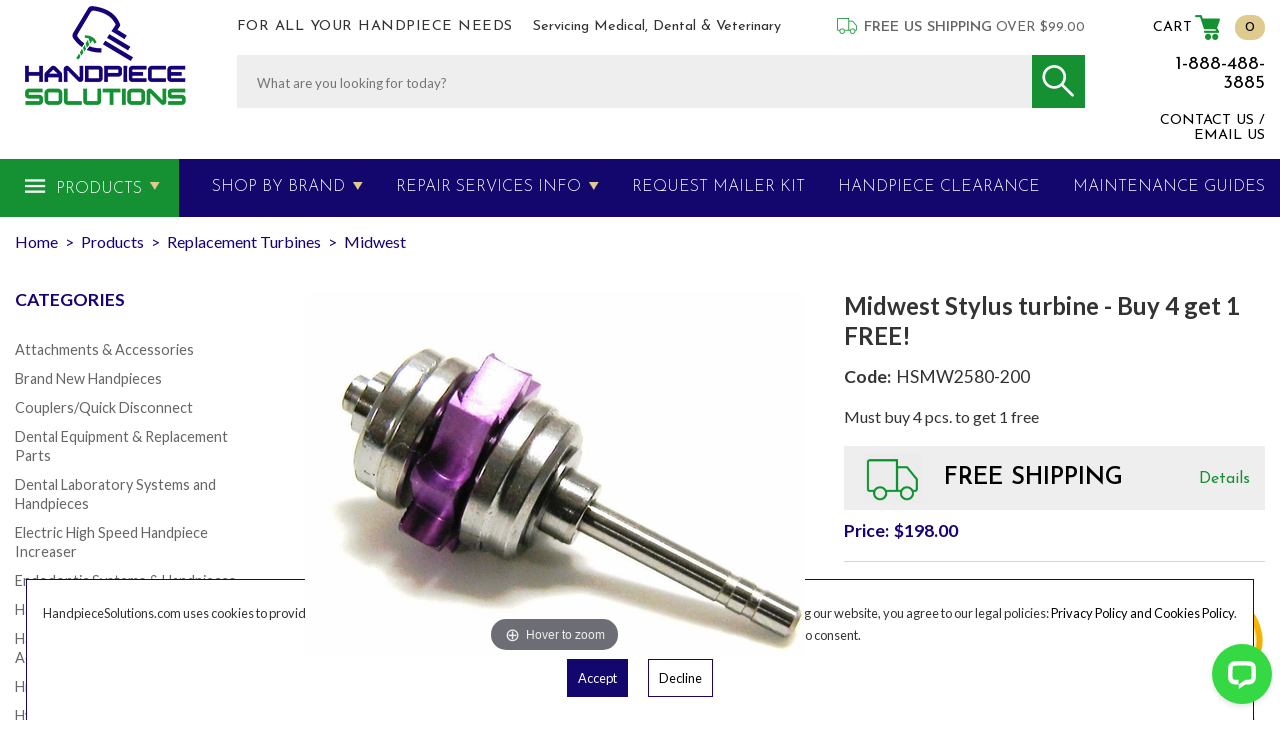

--- FILE ---
content_type: text/html
request_url: https://www.handpiecesolutions.com/mwstlus-200.html
body_size: 9833
content:
<!DOCTYPE html PUBLIC "-//W3C//DTD XHTML 1.0 Strict//EN" "http://www.w3.org/TR/xhtml1/DTD/xhtml1-strict.dtd"><html><head>
<link rel="image_src" href="https://s.turbifycdn.com/aah/yhst-55643570212846/midwest-stylus-turbine-39.jpg" />
<meta property="og:image" content="https://s.turbifycdn.com/aah/yhst-55643570212846/midwest-stylus-turbine-39.jpg" />
<title>Midwest Stylus turbine - Buy 4 get 1 FREE!</title><meta name="google-site-verification" content="lhf9MdUsTS7B3gOwsTQH8NLhJ95ubWTmo8CZMOjt6Lc" /><link type="text/css" rel="stylesheet" href="https://apps2.nakamoa.com/handpiecesolutions/responsive/inline.css" /><link rel="shortcut icon" type="image/png" href="https://lib.store.turbify.net/lib/yhst-55643570212846/favicon.png" />
<link rel="icon" href="https://lib.store.turbify.net/lib/yhst-55643570212846/favicon.png" sizes="107x107" />
<link rel="icon" href="https://lib.store.turbify.net/lib/yhst-55643570212846/favicon.ico" sizes="16x16" />
<meta name="viewport" content="width=device-width, initial-scale=1, minimum-scale=1.0, maximum-scale=1.0, user-scalable=no">
<link rel="preconnect" href="https://fonts.googleapis.com">
<link rel="preconnect" href="https://fonts.gstatic.com" crossorigin><script id="convertful-api" src="https://app.convertful.com/Convertful.js?owner=44867" async></script></head><body itemscope="" itemtype="http://schema.org/WebPage" pageid="mwstlus-200" class="internal"><section class="white flw"><section class="wrapper"><header class="flw center josefin"><a href="index.html" class="logo fl lazy nt" title="handpiecesolutions.com" data-src="logo.png"></a><section class="header-middle fl"><div class="slogan-shipping"><div class="slogan fl"><span>For all your Handpiece Needs</span> Servicing Medical, Dental & Veterinary</div><div class="shipping fr"><b>Free US Shipping</b> over $99.00</div></div><div class="search flw"><form action="nsearch.html" method="get">
<input type=hidden name=catalog value="yhst-55643570212846" />
                            <input type="text" placeholder="What are you looking for today?" id="query" class="fl lato" name="query" /><button type="submit" class="fr sprite">                              
                            </button>
                        </form></div></section><div class="infos fr"><a href="https://order.store.turbify.net/yhst-55643570212846/cgi-bin/wg-order?yhst-55643570212846" class="cart" data-number="0"><i class="icon-basket"></i></a><a href="tel:1-888-488-3885" class="phone"><span>1-888-488-3885</span><i class="icon-phone"></i></a><a href="contact-us.html" class="emailus-link"><span>Contact Us / Email Us</span><i class="icon-mail-alt"></i></a><a href="#" class="search-btn"><i class="icon-search"></i></a>
<a href="#" class="hamburger"><i class="icon-menu-2"></i></a></div></header></section></section><nav class="flw josefin"><section class="wrapper"><ul class="links flw"><li class="dropdown products "><a href="sample-products.html">Products</a><div class="dd long"><a href="air-compressors.html">Air Compressors</a><a href="attachments---accessories.html">Attachments & Accessories</a><a href="sample-products-couplers.html">Couplers/Quick Disconnect</a><a href="dental-equipment-replacement-parts.html">Dental Equipment & Replacement Parts</a><a href="15hispin.html">Electric High Speed Handpiece Increaser</a><a href="sample-products-endodontic-systems---handpieces.html">Endodontic Systems & Handpieces</a><a href="sample-products-high-speed.html">High Speed Handpieces</a><a href="sample-products-handpiece-led---halogen-bulbs.html">Handpiece LED & Halogen Bulbs</a><a href="purging-station.html">Handpiece Purging Stations and Accessories</a><a href="sample-products--hygiene-handpieces.html"> Hygiene Handpieces</a><a href="sample-products-implant---oral-surgical-systems.html">Implant & Oral Surgical Systems</a><a href="sample-products-implant-and-oral-surgical-handpieces.html">Implant and Oral Surgical Handpieces</a><a href="imdrexandad.html">Implant Drivers, Extensions, Expanders and  Adapters</a><a href="infection-control-and-surgical-equipment.html">Infection control and surgical equipment water delivery system</a><a href="irrigation-tubings.html">Irrigation Tubings</a><a href="sample-products-surgical-high-speed-handpieces.html">Surgical High Speed Handpieces</a><a href="laboratory-handpieces.html">Dental Laboratory Systems and Handpieces</a><a href="sample-products-low-speed.html">Low Speed Handpieces</a><a href="sample-products-lubricants.html">Lubricants and Nozzles</a><a href="orthodontic-instruments.html">Orthodontic Handpiece, Pliers and Accessories</a><a href="pre-owned-handpieces.html">Refurbished Dental Handpieces</a><a href="replacement-turbines.html">Replacement Turbines</a><a href="sample-products-scalers-and-inserts.html">Scalers and Inserts</a><a href="ultrasonic-piezo-bone-surgery.html">Ultrasonic Piezo Bone Surgery</a><a href="surgical-carbide-diamond-burs.html">Surgical Carbide & Diamond Burs</a></div></li><li class="dropdown  "><a href="brand-new-handpieces.html">Shop By Brand</a><div class="dd long"><a href="brand-new-handpieces-aseptico.html">Aseptico</a><a href="brand-new-handpieces-athena-champion.html">Athena Champion</a><a href="ultrasonic-scaler-insert-autoscaler.html">Autoscaler</a><a href="aquasept.html">Aquasept Infection Control and Surgical System</a><a href="brand-new-handpieces-brasseler-pneumicro-power-systems.html">Brasseler PneuMicro Power Systems (Pneumatic)</a><a href="brand-new-handpieces-beyes.html">Beyes Handpieces</a><a href="brand-new-handpieces-bien-air.html">Bien Air Dental Handpiece</a><a href="brand-new-handpieces-bonart.html">Bonart Scalers, Inserts, and Tips</a><a href="brand-new-handpieces-micromax.html">Dentamerica</a><a href="brand-new-handpieces-dentex.html">Dentex</a><a href="denticator.html">Denticator</a><a href="brand-new-handpieces-dynasurg-accessories.html">Dynatorq Implant Drivers, Extensions and Adaptors</a><a href="brand-new-handpieces-dynasurg.html">DynaSurg Surgical Handpiece</a><a href="purging-station-sable-easyoil.html">EasyOil - The Best Lubrication Adapter!</a><a href="attachments---accessories-hall.html">Hall Surgical</a><a href="brand-new-handpieces-impact-air-45.html">Impact Air 45 Surgical Handpiece</a><a href="attachments---accessories-kavo.html">KaVo*</a><a href="micromite-low-speed-dental-handpiece.html">Micromite Low Speed Dental Handpiece by ND</a><a href="brand-new-handpieces-micron.html">MICRON </a><a href="attachments---accessories-midwest.html">Midwest*</a><a href="brand-new-handpieces-mk-dent.html">MK-Dent Germany</a><a href="brand-new-handpieces-mti.html">MTI</a><a href="brand-new-handpieces-nd-handpiece-of-japan.html">Nakamura Dental Handpiece of Japan</a><a href="brand-new-handpieces-nouvag.html">Nouvag</a><a href="brand-new-handpieces-nsk.html">NSK</a><a href="brand-new-handpieces-micro-motors.html">Pro-dex Micro Motors</a><a href="br.html">Penguin RFA Implant Stability Monitor</a><a href="brand-new-handpieces-prophy.html">Osseo Scientific - Integrity Handpiece</a><a href="laboratory-handpieces-ram.html">Ram Products</a><a href="brand-new-handpieces-sabra.html">Sabra</a><a href="brand-new-handpieces-saeshin-x-cube-implant-surgical-and-endo-system-and-handpieces.html">Saeshin</a><a href="brand-new-handpieces-saeyang.html">Saeyang Dental Implant System</a><a href="brand-new-handpieces-sil-air-compressor.html">SIL-Air Silentaire / Val-Air Compressors</a><a href="brand-new-handpieces-star.html">Star*</a><a href="attachments---accessories-stryker.html">Stryker</a><a href="brand-new-handpieces-saeshin-x-cube-implant-surgical-and-e-cube-endo-system-and-handpieces-traus.html">Traus Surgical Implant System & High Speed Handpiece</a><a href="laboratory-handpieces-urawa.html">Urawa UPower Dental Laboratory Handpiece and Systems</a><a href="ultrasonic-piezo-bone-surgery.html">Ultrasonic Piezo Bone Surgery</a><a href="young.html">Young Low Speed Handpieces and Accessories</a></div></li><li class="dropdown  "><a href="repair-service.html">Repair Services Info</a><div class="dd"><a href="handpiece-repair-service.html">Handpiece Repair Service (All major brands and types)</a><a href="oral-surgical-repair-service.html">Oral Surgical Repair Service</a></div></li><li class="  lev2"><a href="request-repair-mailer-kit.html">Request Mailer Kit</a></li><li class="  "><a href="sale.html">Handpiece Clearance</a></li><li class="  "><a href="dental-high-speed-handpiece-maintenance-instructions.html">MAINTENANCE GUIDES</a></li></ul></section></nav><main class="white flw"><div class="content flw"><section class="content wrapper"><ul id=breadcrumbs itemscope itemtype="http://schema.org/BreadcrumbList"><li itemprop="itemListElement" itemscope itemtype="http://schema.org/ListItem"><a href="index.html" itemprop=item><span>Home</span><meta content="1" itemprop="position" /></a></li><li class=sep>></li><li itemprop="itemListElement" itemscope itemtype="http://schema.org/ListItem"><a href="sample-products.html" itemprop=item><span>Products</span><meta content="2" itemprop="position" /></a></li><li class=sep>></li><li itemprop="itemListElement" itemscope itemtype="http://schema.org/ListItem"><a href="replacement-turbines.html" itemprop=item><span>Replacement Turbines</span><meta content="3" itemprop="position" /></a></li><li class=sep>></li><li itemprop="itemListElement" itemscope itemtype="http://schema.org/ListItem"><a href="replacement-turbines--midwest.html" itemprop=item><span> Midwest</span><meta content="4" itemprop="position" /></a></li><li class=sep>></li></ul><div><div class="product-cats"><h4 class="subtitle">Categories</h4><ul class="links"><li><a href="attachments---accessories.html">Attachments & Accessories</a></li><li><a href="brand-new-handpieces.html">Brand New Handpieces</a></li><li><a href="sample-products-couplers.html">Couplers/Quick Disconnect</a></li><li><a href="dental-equipment-replacement-parts.html">Dental Equipment & Replacement Parts</a></li><li><a href="laboratory-handpieces.html">Dental Laboratory Systems and Handpieces</a></li><li><a href="15hispin.html">Electric High Speed Handpiece Increaser</a></li><li><a href="sample-products-endodontic-systems---handpieces.html">Endodontic Systems & Handpieces</a></li><li><a href="handpiece-led-and-halogen-bulbs.html">Handpiece LED and Halogen Bulbs</a></li><li><a href="purging-station.html">Handpiece Purging Stations and Accessories</a></li><li><a href="sample-products-high-speed.html">High Speed Handpieces</a></li><li><a href="ultrasonic-scaler-insert.html">Hygiene Handpieces & Ultrasonic Scaler</a></li><li><a href="sample-products-implant-and-oral-surgical-handpieces.html">Implant and Oral Surgical Handpieces</a></li><li><a href="sample-products-implant---oral-surgical-systems.html">Implant & Oral Surgical Systems</a></li><li><a href="imdrexandad.html">Implant Drivers, Extensions, Expanders and  Adapters</a></li><li><a href="infection-control-and-surgical-equipment.html">Infection control and surgical equipment water delivery system</a></li><li><a href="irrigation-tubings.html">Irrigation Tubings</a></li><li><a href="sample-products-low-speed.html">Low Speed Handpieces</a></li><li><a href="mk-dent-synthetic-handpiece-lubricant.html">MK-dent Synthetic Handpiece Lubricant</a></li><li><a href="orthodontic-instruments.html">Orthodontic Handpiece, Pliers and Accessories</a></li><li><a href="replacement-turbines.html">Replacement Turbines</a></li><li><a href="pre-owned-handpieces.html">Refurbished Dental Handpieces</a></li><li><a href="sample-products-surgical-high-speed-handpieces.html">Surgical High Speed Handpieces</a></li><li><a href="bearing-kits-repair-parts.html">Bearing Kits & Repair Parts</a></li><li><a href="ultrasonic-piezo-bone-surgery.html">Ultrasonic Piezo Bone Surgery</a></li></ul></div><div class="product" itemscope="" itemtype="http://schema.org/Product"><meta content="HandpieceSolutions.com" itemprop="url" /><meta content="mwstlus-200.html" itemprop="name" /><meta content="HSMW2580-200" itemprop="sku" /><div class="itemtop flw"><div class="image-name"><div class="image"><a class="MagicZoom" id="nak-magic-zoom" data-options="" href="https://s.turbifycdn.com/aah/yhst-55643570212846/midwest-stylus-turbine-41.jpg"><img src="https://s.turbifycdn.com/aah/yhst-55643570212846/midwest-stylus-turbine-42.jpg" width="500" height="367" border="0" hspace="0" vspace="0" alt="Midwest Stylus turbine - Buy 4 get 1 FREE!" /></a></div></div><div class="pit-name"><h1 itemprop="name">Midwest Stylus turbine - Buy 4 get 1 FREE!</h1><form method="POST" action="https://order.store.turbify.net/yhst-55643570212846/cgi-bin/wg-order?yhst-55643570212846+mwstlus-200"><input name="vwitem" type="hidden" value="mwstlus-200" /><input name="vwcatalog" type="hidden" value="yhst-55643570212846" /><div class="pit" itemscope="" itemtype="http://schema.org/Offer" itemprop="offers"><meta content="USD" itemprop="priceCurrency" /><meta content="198" itemprop="price" /><link href="http://schema.org/InStock" itemprop="availability" /><link href="http://schema.org/NewCondition" itemprop="itemCondition" /><div class="table"><div class="row"><div class="code">HSMW2580-200</div></div><div class="row"><div class="abstract"> Must buy 4 pcs. to get 1 free</div></div><div class="row"><div class="free-shipping"><a href="#"><span>Free Shipping</span><span>Details</span></a></div></div><div class="row pricing"><div class="only-price"><div>Price:<span>$198.00</span></div></div></div><div class="row atc"><div class="qty fl"><a href="#" class="plus"></a><input name="vwquantity" value="1" type="text" /><a href="#" class="minus"></a></div><div class="btn fl"><input type="submit" value="Add To Cart" /></div></div></div></div><input type="hidden" name=".autodone" value="https://www.handpiecesolutions.com/mwstlus-200.html" /></form></div></div><div class="itembottom cb"><div class="tabs"><h3 class="" data-tab="2"><a href="#">Features</a></h3><div class="tab" data-tab="2"><div class="features"><p>Fits Midwest Stylus push button type<br>Concentric turbine and serialized for accurate traceability<br>Bearings are made in Germany for quieter and longer life operation<br>Precision ground heat treated stainless steel spindle<br>Bur retention is better and safe and rated 8 lbs. more than any other manufacturer<br>1 year warranty on the *spindle and 6 month warranty on the bearings<br></p></div></div></div><div class="areas cross-sell flw cb"><div class="product-slider flw"><div class="products-slider-container"><section class="wrapper"><h4 class="title">Related Products</h4><div class="products-slider-container"><div class="slider products"><div class="item"><a href="lu1011.html"><span class="image"><img src="https://s.turbifycdn.com/aah/yhst-55643570212846/mk-dent-premium-handpiece-synthetic-spray-lubricant-10.jpg" width="271" height="300" border="0" hspace="0" vspace="0" alt="MK-dent Premium Handpiece Synthetic Spray Lubricant" /></span><p>MK-dent Premium Handpiece Synthetic Spray Lubricant</p><div class="pricing"><span class="only-price">$54.99</span></div><span class="link">View Details</span></a></div><div class="item"><a href="lt1014.html"><span class="image"><img src="https://s.turbifycdn.com/aah/yhst-55643570212846/lt1014-nozzle-for-cleaning-chucks-63.jpg" width="271" height="301" border="0" hspace="0" vspace="0" alt="LT1014 Nozzle for cleaning chucks" /></span><p>LT1014 Nozzle for cleaning chucks</p><div class="pricing"><span class="only-price">$8.90</span></div><span class="link">View Details</span></a></div><div class="item"><a href="lt1015.html"><span class="image"><img src="https://s.turbifycdn.com/aah/yhst-55643570212846/lt1015-nozzle-for-4-5-hole-handpieces-65.jpg" width="271" height="301" border="0" hspace="0" vspace="0" alt="LT1015 Nozzle for 4&amp;5 hole handpieces" /></span><p>LT1015 Nozzle for 4&5 hole handpieces</p><div class="pricing"><span class="only-price">$8.90</span></div><span class="link">View Details</span></a></div><div class="item"><a href="hs4hg.html"><span class="image"><img src="https://s.turbifycdn.com/aah/yhst-55643570212846/blue-end-gasket-fits-4-hole-or-6-pin-10-pcs-1-pkg-3.jpg" width="271" height="300" border="0" hspace="0" vspace="0" alt="Blue End Gasket, fits 4 hole or 6 pin, 10 pcs./1 pkg." /></span><p>Blue End Gasket, fits 4 hole or 6 pin, 10 pcs./1 pkg.</p><div class="pricing"><span class="only-price">$14.30</span></div><span class="link">View Details</span></a></div><div class="item"><a href="hs5hg.html"><span class="image"><img src="https://s.turbifycdn.com/aah/yhst-55643570212846/blue-end-gasket-5-hole-1-pkg-54.jpg" width="271" height="300" border="0" hspace="0" vspace="0" alt="Blue End Gasket, 5 hole, 1 pkg." /></span><p>Blue End Gasket, 5 hole, 1 pkg.</p><div class="pricing"><span class="only-price">$14.30</span></div><span class="link">View Details</span></a></div></div></div></section></div></div></div><div class="areas recently flw cb"></div></div></div></div></section></div></main><footer class="cb flw"><section class="newsletter flw josefin"><section class="wrapper"><div class="flw"><span class="ntitle fl">Subscribe to Our Newsletter</span>
                        <span class="nsubtitle fl cb">To receive special offers & promotions</span><div class="form fr"><form action="https://yhst-55643570212846.stores.turbify.net/cgi-bin/pro-forma">
                        <input type="email" placeholder="enter your email" /><input type="submit" value="Subscribe" />
                    </form></div>
                </div></section></section><section class="footer-info flw"><section class="wrapper"><section class="footer-top-links flw"><a href="https://www.handpiecesolutions.com/" class="footer-logo nt fl lazy" data-src="bottom-logo.png">Hand Piece Solutions</a><div class="ft-links fr josefin"><a href="upcoming-events.html" class="events">
                                Upcoming Events
                            </a>
                            <a href="dental-high-speed-handpiece-maintenance-instructions.html" class="maintenance-guides">
                                Maintenance Guides
                            </a>
                            <a href="tellafriend.html" class="tellafriend">
                                Tell a friend
                            </a>
                            <a href="employment.html" class="employment">
                                Employment opportunities
                            </a></div></section><section class="footer-columns-links flw josefin"><div class="column1 address-phone fl"><p class="address">6785 S. Eastern Ave., #11,<br>
                                Las Vegas, NV 89119 U.S.A.</p>
                                <p class="footer-phone">Phone: (702) 388-1888<br> U.S. & Canada<br>
                                    Toll free # 1-888-488-3885<br>
                                    Fax: (702) 248-2128
                                    </p></div><div class="column2 column-links fl"><h3>Quick Links</h3>
                            <div>
                                <a href=info.html>About Us</a>
                                <a href=sample-products.html>Products</a>
                                <a href=brand-new-handpieces.html>Shop By Brands</a>
                                <a href=repair-service.html>Repair Service Info</a>
                                <a href=free-shipping-promo.html>Free Shipping Promotion</a>
<a href=reviews.html>Reviews</a>
                            </div>
                            <div>
                                <a href=cust-services.html>Customer Service</a>
                                <a href=feedback.html>Feedback</a>
                                <a href=contact-us.html>Contact Us</a>
                                <a href=dental-high-speed-handpiece-maintenance-instructions.html>Guides</a>
                                <a href=policies.html>Policies</a>
                            </div></div><div class="column3 payments-reviews fl"><h3>We accept</h3><img class="lazy" data-src="payments.png" /><a href="https://www.shopperapproved.com/reviews/handpiecesolutions.com" class="shopperlink new-sa-seals placement-2049"><img src="//www.shopperapproved.com/seal/2590/2049-sa-seal.gif" style="border-radius: 4px;" alt="Customer Reviews" oncontextmenu="var d = new Date(); alert('Copying Prohibited by Law - This image and all included logos are copyrighted by Shopper Approved \251 '+d.getFullYear()+'.'); return false;" /></a><script type="text/javascript"> (function() { var js = window.document.createElement("script"); js.innerHTML = 'function openshopperapproved(o){ var e="Microsoft Internet Explorer"!=navigator.appName?"yes":"no",n=screen.availHeight-90,r=940;return window.innerWidth<1400&&(r=620),window.open(this.href,"shopperapproved","location="+e+",scrollbars=yes,width="+r+",height="+n+",menubar=no,toolbar=no"),o.stopPropagation&&o.stopPropagation(),!1}!function(){for(var o=document.getElementsByClassName("shopperlink"),e=0,n=o.length;e<n;e++)o[e].onclick=openshopperapproved}();'; js.type = "text/javascript"; document.getElementsByTagName("head")[0].appendChild(js);var link = document.createElement('link');link.rel = 'stylesheet';link.type = 'text/css';link.href = "//www.shopperapproved.com/seal/2049.css";document.getElementsByTagName('head')[0].appendChild(link);})();</script>

<!--<a onclick="var nonwin=navigator.appName!='Microsoft Internet Explorer'?'yes':'no'; var certheight=screen.availHeight-90; window.open(this.href,'shopperapproved','location='+nonwin+',scrollbars=yes,width=620,height='+certheight+',menubar=no,toolbar=no'); return false;" href="http://www.shopperapproved.com/certificates/www.handpiecesolutions.com/" target="_blank"> <img oncontextmenu="var d = new Date(); alert('Copying Prohibited by Law - This image and all included logos are copyrighted by shopperapproved \251 '+d.getFullYear()+'.'); return false;" alt="" style="border: 0" src="https://c683207.ssl.cf2.rackcdn.com/2590-m.gif"></a>-->
</div><div class="column4 connect fr"><h3>Connect with us</h3><div class="socials fl"><a href="https://www.facebook.com/handpiecesolutions/" class="icon-facebook sprite" target="_new"></a>
                                <a href="https://www.instagram.com/handpiece_solutions" class="icon-inst sprite" target="_new"></a>
                                <a href="https://www.linkedin.com/in/handpiece-solutions-inc-72a2ba34" class="icon-linkedin sprite" target="_new"></a></div><a href="contact-us.html" class="emailus">Email Us</a></div></section></section><section class="footer-bottom flw josefin"><section class="wrapper"><p class="fl">All products and company names referenced within this website are registered trademarks of their respective owners. KaVo* is a registered trademark of Kaltenbach & Voight GmBH, Midwest* is a registered trademark of Dentsply Sirona, Star* and Star Dental* are registered trademarks of Dental EZ, W&H is a registered trademark of W&H Dental Burmoos GmbH, Hall Surgairtome Two is a registered trademark of Conmed Corp., Stryker* is a registered trademark of Stryker Corporation. No implication is made that any of the aforementioned are original factory products or that any of these companies endorse our products.</p><div class="badges fr"><a href="https://www.bbb.org/us/nv/las-vegas/profile/hospital-supplies/handpiece-solutions-inc-1086-63305" target="_blank"><img src="https://lib.store.turbify.net/lib/yhst-55643570212846/icon-bbb.jpg" alt="BBB Accredited Business" class="img-fluid lazy" width="120" height="62"></a> <img src="https://lib.store.turbify.net/lib/yhst-55643570212846/icon-usps.jpg" alt="USPS" class="img-fluid lazy" width="146" height="62"> <img src="https://lib.store.turbify.net/lib/yhst-55643570212846/icon-ups.jpg" alt="UPS" class="img-fluid lazy" width="49" height="62">
<img src="https://apps2.nakamoa.com/handpiecesolutions/responsive/icon-fedex.png" alt="FedEx" class="img-fluid lazy" width="178" height="50"></div></section></section></section><section class="copyright flw josefin">&copy; 2002 - <span id="copyrightyear"></span> Handpiece Solutions, Inc.</section></footer><script type="text/javascript">
//<![CDATA[
window.RESOURCE_PATH = "https://apps2.nakamoa.com/handpiecesolutions/responsive/";window.pageId = "mwstlus-200";window.isProduct = true;window.isSection = false;//]]>
</script><script type="text/javascript" src="https://apps2.nakamoa.com/handpiecesolutions/responsive/responsive.js"></script><script type="text/javascript">
var __lc = {};
__lc.license = 5271781;

(function() {
	var lc = document.createElement('script'); lc.type = 'text/javascript'; lc.async = true;
	lc.src = ('https:' == document.location.protocol ? 'https://' : 'http://') + 'cdn.livechatinc.com/tracking.js';
	var s = document.getElementsByTagName('script')[0]; s.parentNode.insertBefore(lc, s);
})();
</script><script type="application/ld+json">
	{
	"@context": "http://schema.org",
	"@type": "WebSite",
	"url": "https://www.handpiecesolutions.com/",
	"potentialAction": {
		"@type": "SearchAction",
		"target": "https://www.handpiecesolutions.com/nsearch.html?query={search}",
		"query-input": "required name=query"
		}
	}
</script>
<script type="application/ld+json">
	{
	"@context": "http://schema.org",
	"@type": "Organization",
	"name": "Handpiece Solutions, Inc.",
	"url": "https://www.handpiecesolutions.com/",
	"sameAs": [
	"https://www.facebook.com/handpiecesolutions",
	"https://www.instagram.com/handpiece_solutions/",
	"https://twitter.com/HandpieceVegas" ],
	"contactPoint": [{
			"@type": "ContactPoint",
			"telephone": "1-888-488-3885",
			"contactType": "customer service"
		}]
	}
</script><div class="remodal" data-remodal-id="free-shipping-message"><button class="remodal-close" data-remodal-action="close"></button>
<p><center><strong>Qualifying web orders must meet the following criteria:</strong></center></p>

<p><strong>Item total is at or greater than $99.00 USD </strong></p>
<p><strong>Destination is within the USA (lower 48 only � excludes AK, HI & PR) </strong></p>

<ul>
<li>Free shipping is limited to the standard ground or economy mail services only; the actual method will be considered and chosen at Handpiece Solutions Inc.�s discretion. </li>
<li>Free shipping value may not be applied toward express delivery services. If an upgrade to express delivery is required, that service will be billed at the full rate. </li>
<li> Free shipping is limited to one order per customer, per business day. If orders are split into two or more with the same ship-to-address, the package will be shipped and combined with one tracking number only.</li>
<li>Additional charges resulting from, but not limited to, address changes, delivery exceptions, specialty services (ex: COD), etc. will be billed to the customer.</li>
</ul>

<p>Thank you for choosing Handpiece Solutions, Inc.! </p>

<button class="remodal-confirm" data-remodal-action="confirm">OK</button>


</div></body>
<script type="text/javascript">var PAGE_ATTRS = {'storeId': 'yhst-55643570212846', 'itemId': 'mwstlus-200', 'isOrderable': '1', 'name': 'Products > Replacement Turbines > Midwest', 'salePrice': '198.00', 'listPrice': '198.00', 'brand': '', 'model': '', 'promoted': '', 'createTime': '1768324519', 'modifiedTime': '1768324519', 'catNamePath': 'Products > Replacement Turbines > Midwest', 'upc': ''};</script><!-- Google tag (gtag.js) -->  <script async src='https://www.googletagmanager.com/gtag/js?id=UA-63649935-1'></script><script> window.dataLayer = window.dataLayer || [];  function gtag(){dataLayer.push(arguments);}  gtag('js', new Date());  gtag('config', 'UA-63649935-1');</script><script> var YStore = window.YStore || {}; var GA_GLOBALS = window.GA_GLOBALS || {}; var GA_CLIENT_ID; try { YStore.GA = (function() { var isSearchPage = (typeof(window.location) === 'object' && typeof(window.location.href) === 'string' && window.location.href.indexOf('nsearch') !== -1); var isProductPage = (typeof(PAGE_ATTRS) === 'object' && PAGE_ATTRS.isOrderable === '1' && typeof(PAGE_ATTRS.name) === 'string'); function initGA() { } function setProductPageView() { PAGE_ATTRS.category = PAGE_ATTRS.catNamePath.replace(/ > /g, '/'); PAGE_ATTRS.category = PAGE_ATTRS.category.replace(/>/g, '/'); gtag('event', 'view_item', { currency: 'USD', value: parseFloat(PAGE_ATTRS.salePrice), items: [{ item_name: PAGE_ATTRS.name, item_category: PAGE_ATTRS.category, item_brand: PAGE_ATTRS.brand, price: parseFloat(PAGE_ATTRS.salePrice) }] }); } function defaultTrackAddToCart() { var all_forms = document.forms; document.addEventListener('DOMContentLoaded', event => { for (var i = 0; i < all_forms.length; i += 1) { if (typeof storeCheckoutDomain != 'undefined' && storeCheckoutDomain != 'order.store.turbify.net') { all_forms[i].addEventListener('submit', function(e) { if (typeof(GA_GLOBALS.dont_track_add_to_cart) !== 'undefined' && GA_GLOBALS.dont_track_add_to_cart === true) { return; } e = e || window.event; var target = e.target || e.srcElement; if (typeof(target) === 'object' && typeof(target.id) === 'string' && target.id.indexOf('yfc') === -1 && e.defaultPrevented === true) { return } e.preventDefault(); vwqnty = 1; if( typeof(target.vwquantity) !== 'undefined' ) { vwqnty = target.vwquantity.value; } if( vwqnty > 0 ) { gtag('event', 'add_to_cart', { value: parseFloat(PAGE_ATTRS.salePrice), currency: 'USD', items: [{ item_name: PAGE_ATTRS.name, item_category: PAGE_ATTRS.category, item_brand: PAGE_ATTRS.brand, price: parseFloat(PAGE_ATTRS.salePrice), quantity: e.target.vwquantity.value }] }); if (typeof(target) === 'object' && typeof(target.id) === 'string' && target.id.indexOf('yfc') != -1) { return; } if (typeof(target) === 'object') { target.submit(); } } }) } } }); } return { startPageTracking: function() { initGA(); if (isProductPage) { setProductPageView(); if (typeof(GA_GLOBALS.dont_track_add_to_cart) === 'undefined' || GA_GLOBALS.dont_track_add_to_cart !== true) { defaultTrackAddToCart() } } }, trackAddToCart: function(itemsList, callback) { itemsList = itemsList || []; if (itemsList.length === 0 && typeof(PAGE_ATTRS) === 'object') { if (typeof(PAGE_ATTRS.catNamePath) !== 'undefined') { PAGE_ATTRS.category = PAGE_ATTRS.catNamePath.replace(/ > /g, '/'); PAGE_ATTRS.category = PAGE_ATTRS.category.replace(/>/g, '/') } itemsList.push(PAGE_ATTRS) } if (itemsList.length === 0) { return; } var ga_cartItems = []; var orderTotal = 0; for (var i = 0; i < itemsList.length; i += 1) { var itemObj = itemsList[i]; var gaItemObj = {}; if (typeof(itemObj.id) !== 'undefined') { gaItemObj.id = itemObj.id } if (typeof(itemObj.name) !== 'undefined') { gaItemObj.name = itemObj.name } if (typeof(itemObj.category) !== 'undefined') { gaItemObj.category = itemObj.category } if (typeof(itemObj.brand) !== 'undefined') { gaItemObj.brand = itemObj.brand } if (typeof(itemObj.salePrice) !== 'undefined') { gaItemObj.price = itemObj.salePrice } if (typeof(itemObj.quantity) !== 'undefined') { gaItemObj.quantity = itemObj.quantity } ga_cartItems.push(gaItemObj); orderTotal += parseFloat(itemObj.salePrice) * itemObj.quantity; } gtag('event', 'add_to_cart', { value: orderTotal, currency: 'USD', items: ga_cartItems }); } } })(); YStore.GA.startPageTracking() } catch (e) { if (typeof(window.console) === 'object' && typeof(window.console.log) === 'function') { console.log('Error occurred while executing Google Analytics:'); console.log(e) } } </script> <script type="text/javascript">
csell_env = 'ue1';
 var storeCheckoutDomain = 'order.store.turbify.net';
</script>

<script type="text/javascript">
  function toOSTN(node){
    if(node.hasAttributes()){
      for (const attr of node.attributes) {
        node.setAttribute(attr.name,attr.value.replace(/(us-dc1-order|us-dc2-order|order)\.(store|stores)\.([a-z0-9-]+)\.(net|com)/g, storeCheckoutDomain));
      }
    }
  };
  document.addEventListener('readystatechange', event => {
  if(typeof storeCheckoutDomain != 'undefined' && storeCheckoutDomain != "order.store.turbify.net"){
    if (event.target.readyState === "interactive") {
      fromOSYN = document.getElementsByTagName('form');
        for (let i = 0; i < fromOSYN.length; i++) {
          toOSTN(fromOSYN[i]);
        }
      }
    }
  });
</script>
<script type="text/javascript">
// Begin Store Generated Code
 </script> <script type="text/javascript" src="https://s.turbifycdn.com/lq/ult/ylc_1.9.js" ></script> <script type="text/javascript" src="https://s.turbifycdn.com/ae/lib/smbiz/store/csell/beacon-a9518fc6e4.js" >
</script>
<script type="text/javascript">
// Begin Store Generated Code
 csell_page_data = {}; csell_page_rec_data = []; ts='TOK_STORE_ID';
</script>
<script type="text/javascript">
// Begin Store Generated Code
function csell_GLOBAL_INIT_TAG() { var csell_token_map = {}; csell_token_map['TOK_SPACEID'] = '2022276099'; csell_token_map['TOK_URL'] = ''; csell_token_map['TOK_STORE_ID'] = 'yhst-55643570212846'; csell_token_map['TOK_ITEM_ID_LIST'] = 'mwstlus-200'; csell_token_map['TOK_ORDER_HOST'] = 'order.store.turbify.net'; csell_token_map['TOK_BEACON_TYPE'] = 'prod'; csell_token_map['TOK_RAND_KEY'] = 't'; csell_token_map['TOK_IS_ORDERABLE'] = '1';  c = csell_page_data; var x = (typeof storeCheckoutDomain == 'string')?storeCheckoutDomain:'order.store.turbify.net'; var t = csell_token_map; c['s'] = t['TOK_SPACEID']; c['url'] = t['TOK_URL']; c['si'] = t[ts]; c['ii'] = t['TOK_ITEM_ID_LIST']; c['bt'] = t['TOK_BEACON_TYPE']; c['rnd'] = t['TOK_RAND_KEY']; c['io'] = t['TOK_IS_ORDERABLE']; YStore.addItemUrl = 'http%s://'+x+'/'+t[ts]+'/ymix/MetaController.html?eventName.addEvent&cartDS.shoppingcart_ROW0_m_orderItemVector_ROW0_m_itemId=%s&cartDS.shoppingcart_ROW0_m_orderItemVector_ROW0_m_quantity=1&ysco_key_cs_item=1&sectionId=ysco.cart&ysco_key_store_id='+t[ts]; } 
</script>
<script type="text/javascript">
// Begin Store Generated Code
function csell_REC_VIEW_TAG() {  var env = (typeof csell_env == 'string')?csell_env:'prod'; var p = csell_page_data; var a = '/sid='+p['si']+'/io='+p['io']+'/ii='+p['ii']+'/bt='+p['bt']+'-view'+'/en='+env; var r=Math.random(); YStore.CrossSellBeacon.renderBeaconWithRecData(p['url']+'/p/s='+p['s']+'/'+p['rnd']+'='+r+a); } 
</script>
<script type="text/javascript">
// Begin Store Generated Code
var csell_token_map = {}; csell_token_map['TOK_PAGE'] = 'p'; csell_token_map['TOK_CURR_SYM'] = '$'; csell_token_map['TOK_WS_URL'] = 'https://yhst-55643570212846.csell.store.turbify.net/cs/recommend?itemids=mwstlus-200&location=p'; csell_token_map['TOK_SHOW_CS_RECS'] = 'true';  var t = csell_token_map; csell_GLOBAL_INIT_TAG(); YStore.page = t['TOK_PAGE']; YStore.currencySymbol = t['TOK_CURR_SYM']; YStore.crossSellUrl = t['TOK_WS_URL']; YStore.showCSRecs = t['TOK_SHOW_CS_RECS']; </script> <script type="text/javascript" src="https://s.turbifycdn.com/ae/store/secure/recs-1.3.2.2.js" ></script> <script type="text/javascript" >
</script>
</html>
<!-- html111.prod.store.e1b.lumsb.com Sun Jan 18 06:53:20 PST 2026 -->


--- FILE ---
content_type: text/css
request_url: https://apps2.nakamoa.com/handpiecesolutions/responsive/product.css
body_size: 43006
content:
@charset "utf-8";
/*


   Magic Zoom Plus v5.1.7 
   Copyright 2016 Magic Toolbox
   Buy a license: https://www.magictoolbox.com/magiczoomplus/
   License agreement: https://www.magictoolbox.com/license/


*/

/**
 * Core styles
 */
@font-face {
    font-family: "magictoolbox-thin";
    font-weight: normal;
    font-style: normal;
    src: url("magictoolbox-thin.eot?#iefix") format("embedded-opentype"), url("[data-uri]");
}

.MagicZoom,
.mz-figure,
.mz-lens,
.mz-zoom-window,
.mz-loading,
.mz-hint,
.mz-expand .mz-expand-stage,
.mz-expand .mz-expand-stage .mz-image-stage,
.mz-expand .mz-image-stage > figure .mz-caption,
.mz-thumb img,
.mz-expand-thumbnails,
.mz-expand-controls,
.mz-button {
    -webkit-box-sizing: border-box;
    box-sizing: border-box;
}

.MagicZoom,
.mz-figure {
    display: inline-block;
    outline: 0 !important;
    font-size: 0 !important;
    line-height: 100% !important;
    direction: ltr !important;
    position: relative;
    z-index: 1;
    margin: 0 auto;
    vertical-align: middle;
    -webkit-user-select: none;
    -moz-user-select: none;
    -ms-user-select: none;
    user-select: none;
    -webkit-touch-callout: none;
    -webkit-tap-highlight-color: transparent;
    -webkit-backface-visibility: hidden;
    backface-visibility: hidden;
    -webkit-transform-style: preserve-3d;
    transform-style: preserve-3d;
}

.MagicZoom {
    -webkit-transform: translate3d(0,0,0);
    -ms-touch-action: pan-y;
    touch-action: pan-y;
}

figure.mz-figure {
    overflow: hidden;
    margin: 0 !important;
    -webkit-perspective: 300px;
    perspective: 300px;
}

.MagicZoom img,
.mz-figure img {
    border: 0 !important;
    margin: 0 !important;
    outline: 0 !important;
    padding: 0 !important;
}
/*.MagicZoom > img,*/
.mz-figure > img {
    width: 100%;
    height: auto;
}

.ie8-magic .MagicZoom > img,
.ie8-magic .mz-figure > img {
    width: 100%;
    max-width: none !important;
}

.mz-figure.mz-no-zoom.mz-no-expand,
.mz-expand .mz-figure.mz-no-zoom {
    cursor: default !important;
}

.mz-figure.mz-active,
.mz-expand {
    -ms-touch-action: none;
    touch-action: none;
}

.mz-lens,
.mz-zoom-window {
    position: absolute !important;
    overflow: hidden !important;
    pointer-events: none !important;
}

    .mz-lens img,
    .mz-zoom-window img {
        position: absolute !important;
        max-width: none !important;
        max-height: none !important;
    }

    .mz-lens img {
        -webkit-transition: none !important;
        transition: none !important;
    }

.mz-zoom-window {
    z-index: 2000000000;
    -webkit-transform: translate3d(0,0,0);
    transform: translate3d(0,0,0);
}

    .mz-zoom-window.mz-magnifier {
        -webkit-mask-image: -webkit-radial-gradient(circle, white, black);
        -webkit-mask-clip: content;
        cursor: none;
    }

.mz-figure.mz-active .mz-zoom-window.mz-magnifier {
    pointer-events: auto !important;
    cursor: inherit !important;
}

.mz-zoom-window.mz-magnifier.mz-expanded {
    z-index: 2147483647;
}

.mz-zoom-window img {
    width: auto;
    height: auto;
    left: -1000%;
    right: -1000%;
    top: -1000%;
    bottom: -1000%;
    margin: auto !important;
    -webkit-transition: none;
    transition: none;
    -webkit-transform-origin: 50% 50% !important;
    -ms-transform-origin: 50% 50% !important;
    transform-origin: 50% 50% !important;
}

.mz-zoom-window.mz-preview img {
    top: 0 !important;
    bottom: 0 !important;
    left: 0 !important;
    right: 0 !important;
    margin: 0 !important;
    width: 100% !important;
    height: auto !important;
    -webkit-transform: none !important;
    transform: none !important;
}

.lt-ie9-magic .mz-zoom-window img {
    margin: 0 !important;
}

.mz-expand-controls {
    z-index: 2147483647;
}

.mz-fade {
    -webkit-transition: opacity .25s;
    transition: opacity .25s;
}

.mz-hidden {
    opacity: 0;
}

.mz-visible {
    opacity: 1;
}

.mobile-magic .mz-expand .mz-expand-bg {
    -webkit-transform-style: flat !important;
    transform-style: flat !important;
}

.mobile-magic .mz-expand .mz-image-stage > figure .mz-caption {
    display: none !important;
}

.mobile-magic .mz-expand-controls.mz-fade {
    transition: none !important;
}

.mobile-magic .mz-expand > .mz-zoom-window {
    top: 0 !important;
    left: 0 !important;
}



/**
 * Main figure
 */
.mz-figure.mz-active {
    background: #fff;
}

.mz-figure.mz-no-zoom,
.mz-figure.mz-click-zoom,
.mz-figure.mz-active {
    cursor: pointer;
    cursor: -webkit-zoom-in;
    cursor: -moz-zoom-in;
    cursor: zoom-in;
}

    .mz-figure.mz-active.mz-no-expand {
        cursor: crosshair;
    }

    .mz-figure.mz-active.mz-click-zoom.mz-no-expand {
        cursor: crosshair;
        cursor: -webkit-zoom-out;
        cursor: -moz-zoom-out;
        cursor: zoom-out;
    }

    .mz-figure.mz-active.mz-magnifier-zoom.mz-hover-zoom.mz-no-expand {
        cursor: none;
    }

.mz-figure.mz-magnifier-zoom.mz-active {
    overflow: visible !important;
}

.mz-figure.mz-active > img {
    filter: url("data:image/svg+xml;utf8,<svg xmlns=\'http://www.w3.org/2000/svg\'><filter id=\'grayscale\'><feColorMatrix type=\'saturate\' values=\'0\'/><feComponentTransfer><feFuncA type=\'linear\' slope=\'0.6\'/></feComponentTransfer></filter></svg>#grayscale");
    -webkit-filter: grayscale(80%) opacity(60%);
    filter: grayscale(80%) opacity(60%);
}

.no-cssfilters-magic .mz-figure.mz-active > img {
    opacity: 0.6;
}

.lt-ie10-magic .mz-figure.mz-active > img {
    opacity: 1;
    filter: progid:DXImageTransform.Microsoft.BasicImage(grayScale=1,opacity=0.6);
}

.mz-figure.mz-active.mz-inner-zoom,
.lt-ie11-magic .mz-expand .mz-figure.mz-active.mz-inner-zoom,
.lt-ie11-magic .mz-figure.mz-active.mz-inner-zoom > img {
    opacity: 0;
}

.lt-ie11-magic .mz-figure.mz-active.mz-inner-zoom,
.lt-ie11-magic .mz-figure.mz-active.mz-inner-zoom > .mz-zoom-window {
    opacity: 1;
}

.lt-ie10-magic .mz-expand .mz-figure.mz-active.mz-inner-zoom,
.lt-ie10-magic .mz-figure.mz-active.mz-inner-zoom > img {
    filter: alpha(opacity=0);
}

.ie9-magic .mz-expand .mz-figure.mz-active.mz-inner-zoom {
    background: transparent;
}

/**
 * Zoom lens
 */
.mz-lens {
    border: 1px solid #aaa;
    border-color: rgba(170,170,170,0.7);
    box-shadow: 0 0 5px rgba(0,0,0,.3);
    cursor: none;
    z-index: 10;
    opacity: 0;
}

.mz-figure.mz-active .mz-lens {
    opacity: 1;
    -webkit-transition: opacity .3s cubic-bezier(0.25, 0.5, 0.5, 0.9) .1s;
    transition: opacity .3s cubic-bezier(0.25, 0.5, 0.5, 0.9) .1s;
}

.mz-figure.mz-active.mz-magnifier-zoom .mz-lens {
    border-radius: 50%;
    opacity: 0;
    cursor: none;
}

/**
 * Zoom window
 */
.mz-zoom-window {
    background: #fff;
    box-shadow: 0 0 3px rgba(0, 0, 0, .2);
}

    .mz-zoom-window.mz-magnifier {
        border-radius: 100%;
        border: 0;
        background: rgba(255,255,255,.3);
    }

        .mz-zoom-window.mz-magnifier:before {
            content: "";
            display: block;
            position: absolute;
            top: 0;
            bottom: 0;
            left: 0;
            right: 0;
            border-radius: 100%;
            border: 1px solid rgba(170,170,170,0.7);
            box-shadow: inset 0 0 20px 1px rgba(0,0,0,.3);
            background: transparent;
            z-index: 1;
        }

        .mz-zoom-window.mz-magnifier.mz-square,
        .mz-zoom-window.mz-magnifier.mz-square:before {
            border-radius: 0 !important;
        }

.lt-ie9-magic .mz-zoom-window {
    border: 1px solid #e5e5e5;
}

.mz-zoom-window.mz-inner {
    border: none;
    box-shadow: none;
}

/* Caption in zoom window */
.mz-zoom-window .mz-caption {
    background: #777;
    color: #fff;
    font-size: 10pt;
    opacity: 0.8;
    position: absolute;
    top: 0;
    z-index: 150;
    padding: 3px;
    width: 100%;
    line-height: normal !important;
    text-align: center !important;
}

.lt-ie9-magic .mz-zoom-window .mz-caption {
    filter: alpha(opacity=80);
}

.mz-zoom-window.caption-bottom .mz-caption {
    top: auto;
    bottom: 0;
}

.mz-zoom-window.mz-expanded > .mz-caption {
    display: none;
}

/* Zoom window animations */
.mz-zoom-window.mz-deactivating,
.mz-zoom-window.mz-activating {
    -webkit-transition: opacity 0.3s cubic-bezier(0.25, 0.5, 0.5, 0.9), -webkit-transform 0.3s cubic-bezier(0.25, 0.5, 0.5, 0.9);
    transition: opacity 0.3s cubic-bezier(0.25, 0.5, 0.5, 0.9), transform 0.3s cubic-bezier(0.25, 0.5, 0.5, 0.9);
}

.mz-zoom-window.mz-deactivating {
    -webkit-transition-duration: .25s, .25s, .25s;
    transition-duration: .25s, .25s, .25s;
}

.mz-zoom-window.mz-p-right,
.mz-zoom-window.mz-p-left,
.mz-zoom-window.mz-p-top,
.mz-zoom-window.mz-p-bottom {
    opacity: 0;
    z-index: -100;
}

.mz-zoom-window.mz-p-right {
    -webkit-transform: translate3d(-20%, 0, 0);
    transform: translate3d(-20%, 0, 0);
}

.mz-zoom-window.mz-p-left {
    -webkit-transform: translate3d(20%, 0, 0);
    transform: translate3d(20%, 0, 0);
}

.mz-zoom-window.mz-p-top {
    -webkit-transform: translate3d(0, 20%, 0);
    transform: translate3d(0, 20%, 0);
}

.mz-zoom-window.mz-p-bottom {
    -webkit-transform: translate3d(0, -20%, 0);
    transform: translate3d(0, -20%, 0);
}
/* Inner mode animation */
.mz-zoom-window > img {
    -webkit-transform: translate3d(0, 0, 0) scale(1);
    transform: translate3d(0, 0, 0) scale(1);
    -webkit-backface-visibility: hidden;
    backface-visibility: hidden;
}

.mz-zoom-window.mz-p-inner.mz-deactivating > img,
.mz-zoom-window.mz-p-inner.mz-activating > img {
    -webkit-transition: -webkit-transform .22s cubic-bezier(0.25, 0.5, 0.5, 0.9);
    transition: transform .22s cubic-bezier(0.25, 0.5, 0.5, 0.9);
}
/* Magnifier mode animation */
.mz-zoom-window.mz-p-magnifier {
    -webkit-transform: scale(.1);
    transform: scale(.1);
}
/* Preview mode animation */
.mz-zoom-window.mz-preview.mz-deactivating,
.mz-zoom-window.mz-preview.mz-activating,
.mz-zoom-window.mz-custom.mz-deactivating,
.mz-zoom-window.mz-custom.mz-activating {
    -webkit-transition: opacity 0.3s cubic-bezier(0.25, 0.5, 0.5, 0.9);
    transition: opacity 0.3s cubic-bezier(0.25, 0.5, 0.5, 0.9);
}

.mz-zoom-window.mz-preview.mz-deactivating,
.mz-zoom-window.mz-custom.mz-deactivating {
    -webkit-transition-duration: .2s;
    transition-duration: .2s;
}

.mz-zoom-window.mz-p-preview,
.mz-zoom-window.mz-p-custom {
    opacity: 0;
}


/**
 * Hint & Loading
 */
.mz-hint,
.mz-loading {
    color: #eee;
    background: rgba(49,51,61,0.7);
    font: normal 12px/1.2em 'Lucida Grande', 'Lucida Sans Unicode', Verdana, 'Helvetica Neue', Arial, Helvetica, sans-serif;
    text-decoration: none;
    text-align: center;
    direction: ltr;
    display: inline-block;
    margin: 0;
    position: absolute;
    z-index: 1000;
    pointer-events: none;
    -webkit-font-smoothing: antialiased;
    -moz-osx-font-smoothing: grayscale;
    -webkit-transition: opacity 0.25s ease;
    transition: opacity 0.25s ease;
}

.mz-hint {
    bottom: 8px;
    left: 0;
    right: 0;
    padding: 0 10%;
    background-color: transparent;
    -webkit-transition: opacity 0.25s ease, z-index 0.25s ease;
    transition: opacity 0.25s ease, z-index 0.25s ease;
}

.mz-hint-message {
    display: inline-block;
    background: rgba(49,51,61,0.7);
    border-radius: 2em;
    padding: .7em 1.1em;
}

    .mz-hint-message:before {
        content: '\02295';
        font-family: serif;
        font-size: 1.5em;
        speak: none;
        text-align: center;
        vertical-align: -2px;
        margin-right: 6px;
        -webkit-transition: opacity 0.25s ease;
        transition: opacity 0.25s ease;
    }

.mobile-magic .mz-hint-message:before {
    display: none;
}

.mz-hint-hidden {
    opacity: 0;
    z-index: -1;
    -webkit-transition-delay: .6s;
    transition-delay: .6s;
}
/* Hint in the expanded view on mobile */
.mobile-magic .mz-expand .mz-hint {
    font-size: 18px;
    line-height: 1.1em;
    top: 50%;
    bottom: auto;
    margin: 0;
    -webkit-transform: translate(0,-50%);
    -ms-transform: translate(0,-50%);
    transform: translate(0,-50%);
}

.mobile-magic .mz-expand .mz-hint-message {
    padding: 1.1em;
}

    .mobile-magic .mz-expand .mz-hint-message:before {
        display: none;
    }

.mobile-magic .mz-expand .mz-hint-hidden {
    -webkit-transition-delay: 1s;
    transition-delay: 1s;
    opacity: 0;
}

/* Loading indicator */
.mz-loading {
    font-size: 0;
    border-radius: 100%;
    opacity: 0;
    padding: 0;
    width: 36px;
    height: 36px;
    top: 50%;
    left: 50%;
    -webkit-transform: translate(-50%, -50%);
    -ms-transform: translate(-50%, -50%);
    transform: translate(-50%, -50%);
}

    .mz-loading:after {
        content: '';
        position: absolute;
        top: 0;
        bottom: 0;
        left: 0;
        right: 0;
        width: 24px;
        height: 24px;
        margin: auto;
        text-indent: -9999em;
        border-radius: 50%;
        border: 2px solid rgba(255, 255, 255, 1);
        border-top-color: transparent;
        box-sizing: border-box;
    }

    .mz-loading.shown {
        opacity: 1;
        z-index: 1;
        -webkit-transition: opacity 0s;
        transition: opacity 0s;
    }

        .mz-loading.shown:after {
            -webkit-animation: spin-loading .9s infinite linear;
            animation: spin-loading .9s infinite linear;
        }

@-webkit-keyframes spin-loading {
    0% {
        -webkit-transform: rotate(0deg);
        transform: rotate(0deg);
    }

    100% {
        -webkit-transform: rotate(360deg);
        transform: rotate(360deg);
    }
}

@keyframes spin-loading {
    0% {
        -webkit-transform: rotate(0deg);
        transform: rotate(0deg);
    }

    100% {
        -webkit-transform: rotate(360deg);
        transform: rotate(360deg);
    }
}

.lt-ie10-magic .mz-loading {
    font-size: 12px;
    padding: .7em 1.1em;
    width: auto;
    height: auto;
}

    .lt-ie10-magic .mz-loading:after {
        content: 'Loading...';
        text-indent: 0;
        border: none;
        position: relative;
    }

.lt-ie9-magic .mz-loading {
    filter: alpha(opacity=0);
    right: 0;
    left: 0;
    width: 126px;
    margin: auto;
}

    .lt-ie9-magic .mz-hint-message,
    .lt-ie9-magic .mz-loading.shown {
        background: transparent !important;
        filter: progid:DXImageTransform.Microsoft.gradient(GradientType=0,StartColorStr='#7c31333D', EndColorStr='#7c31333D');
    }

.lt-ie9-magic .mz-hint-hidden {
    filter: alpha(opacity=0);
}



/**
 * Expanded view
 */
.mz-expand,
.mz-expand .mz-expand-bg,
.mz-expand .mz-expand-bg > img,
.mz-expand .mz-expand-bg > svg,
.mz-expand .mz-expand-stage,
.mz-expand .mz-expand-stage .mz-image-stage {
    position: absolute;
    top: 0;
    bottom: 0;
    left: 0;
    right: 0;
}

    .mz-expand .mz-expand-bg,
    .mz-expand .mz-expand-bg > img,
    .mz-expand .mz-expand-bg > svg {
        width: auto !important;
        height: auto !important;
    }

        .mz-expand .mz-expand-bg,
        .mz-expand .mz-expand-bg > svg {
            min-width: 100% !important;
            min-height: 100% !important;
        }

.mz-expand {
    background-color: rgba(0, 0, 0, 1);
    text-align: center;
    vertical-align: middle;
    display: block;
    overflow: hidden;
    z-index: 2100000000;
    position: fixed;
    width: auto;
    height: auto;
    -webkit-perspective: 600px;
    perspective: 600px;
    -webkit-transform-style: preserve-3d;
    transform-style: preserve-3d;
    -webkit-backface-visibility: hidden;
    backface-visibility: hidden;
    -ms-overflow-style: none;
}

    /* Expanded view background */
    .mz-expand .mz-expand-bg {
        display: inline-block;
        vertical-align: middle;
        margin: auto;
        z-index: -100;
        max-width: none !important;
        max-height: none !important;
        -webkit-transform: translate3d(0,0,0) scale(10) rotate(0.01deg);
        -ms-transform: translate(0,0) scale(10,10) rotate(0.01deg);
        transform: translate3d(0,0,0) scale(10) rotate(0.01deg);
        -webkit-perspective: 600px;
        perspective: 600px;
        background-repeat: no-repeat;
        background-size: cover;
    }

        .mz-expand .mz-expand-bg > img {
            margin: auto;
            filter: url("data:image/svg+xml;utf8,<svg xmlns=\'http://www.w3.org/2000/svg\'><filter id=\'blur\'><feGaussianBlur stdDeviation=\'80\' in=\'SourceGraphic\'></feGaussianBlur></filter></svg>#blur");
            -webkit-filter: blur(20px) brightness(60%);
            filter: blur(20px) brightness(60%);
            -webkit-transform: translate3d(0,0,0);
            transform: translate3d(0,0,0);
            -webkit-backface-visibility: hidden;
            backface-visibility: hidden;
        }

        .mz-expand .mz-expand-bg > svg {
            margin: auto;
            opacity: .6;
        }

.lt-ie10-magic .mz-expand .mz-expand-bg {
    display: none !important;
}

.lt-ie9-magic .mz-expand {
    background: #1f1f1f;
}

/** Plain backgrounds: dark-bg, white-bg **/
.mz-expand.plain-bg .mz-expand-bg,
.mz-expand.dark-bg .mz-expand-bg,
.mz-expand.white-bg .mz-expand-bg {
    display: none !important;
}

.mz-expand.dark-bg {
    background-color: #1f1f1f;
    background-color: rgba(31, 31, 31, .96);
}

.mz-expand.white-bg {
    background-color: #fff;
}

/* Expanded view stage */
.mz-expand .mz-expand-stage {
    z-index: 2100000000;
    padding: 0;
}

    .mz-expand .mz-expand-stage .mz-image-stage {
        z-index: 50;
        left: 120px;
        right: 120px;
        padding: 20px 0 40px 0;
        margin: 0;
        text-align: center;
        vertical-align: middle;
        -webkit-perspective: 600px;
        perspective: 600px;
        -webkit-backface-visibility: hidden;
        backface-visibility: hidden;
    }

    .mz-expand .mz-expand-stage.with-thumbs .mz-image-stage {
        padding-bottom: 120px;
    }

    .mz-expand .mz-expand-stage.mz-zoom-in .mz-image-stage {
        padding: 0 !important;
        left: 0;
        right: 0;
    }

.mz-expand .mz-image-stage > figure:before,
.mz-expand .mz-image-stage:before {
    content: '';
    display: inline-block;
    vertical-align: middle;
    height: 100%;
    font-size: 0;
    line-height: 100%;
    width: 0;
}

.mz-expand .mz-image-stage > figure {
    width: 100%;
    max-width: 100%;
    max-height: 100%;
    padding: 0;
    margin: 0;
    display: inline-block;
    vertical-align: middle;
    font-size: 0;
    line-height: 100%;
    position: relative;
}

.mz-expand .mz-figure {
    overflow: visible;
    max-width: 100% !important;
}

    .mz-expand .mz-figure > img {
        max-width: 100%;
        width: auto;
        height: auto;
    }

.mz-expand .mz-zoom-in .mz-image-stage > figure,
.mz-expand .mz-zoom-in .mz-image-stage > figure .mz-figure.mz-activating,
.mz-expand .mz-zoom-in .mz-image-stage > figure .mz-figure.mz-active {
    width: 100%;
    height: 100%;
}

.mz-expand .mz-figure {
    cursor: pointer;
    cursor: -webkit-zoom-in;
    cursor: -moz-zoom-in;
    cursor: zoom-in;
}

    .mz-expand .mz-figure.mz-active {
        cursor: crosshair;
        cursor: -webkit-zoom-out;
        cursor: -moz-zoom-out;
        cursor: zoom-out;
    }
/* When inner zoom is always shown */
.mz-expand .mz-expand-stage.mz-zoom-in.mz-always-zoom .mz-image-stage > figure > figure > img {
    z-index: 1;
    position: absolute !important;
    top: -5000px !important;
    bottom: -5000px !important;
    left: -5000px !important;
    right: -5000px !important;
    margin: auto !important;
}

.lt-ie10-magic .mz-zoom-window.mz-expanded img {
    filter: alpha(opacity=100);
}

.lt-ie10-magic .mz-expand .mz-figure.mz-magnifier-zoom {
    overflow: hidden;
    filter: alpha(opacity=100);
}


/* Caption in expanded view */
.mz-expand .mz-caption {
    color: #fff;
    text-shadow: 0px 0px 46px #000;
    padding: 10px 4px;
    font: normal 10pt/1em 'Lucida Grande', 'Lucida Sans Unicode', Verdana, 'Helvetica Neue', Arial, Helvetica, sans-serif;
    text-align: center;
    width: 100%;
    position: absolute;
    left: 0;
    opacity: 0;
}

    .mz-expand .mz-caption.mz-show {
        -webkit-transition: opacity 0.15s ease-out;
        transition: opacity 0.15s ease-out;
        opacity: 1;
    }

    .mz-expand .mz-caption a {
        color: inherit;
        cursor: pointer;
    }

.mz-expand.white-bg .mz-caption {
    color: #555;
    text-shadow: none;
}

.lt-ie9-magic .mz-expand .mz-caption {
    top: 100%;
}

.mz-expand .mz-zoom-window {
    box-shadow: none;
    background: transparent;
}

.lt-ie9-magic .mz-expand .mz-zoom-window {
    border: 0;
}

/* Expanded view on mobile */
.mobile-magic .mz-expand-stage .mz-expand-thumbnails,
.mobile-magic .mz-expand-stage .mz-image-stage {
    left: 0px;
    right: 0px;
}

.mobile-magic .mz-expand .mz-expand-stage.with-thumbs {
    bottom: 0px;
}

.mobile-magic .mz-expand-stage .mz-image-stage {
    padding: 0;
}

.mobile-magic .mz-expand .mz-expand-stage.with-thumbs .mz-image-stage {
    padding: 5px 0 60px;
}

.mobile-magic .mz-expand .mz-expand-stage.mz-zoom-in .mz-image-stage {
    padding-top: 0;
}

.mobile-magic .mz-expand .mz-expand-thumbnails {
    padding: 0;
    height: 60px;
}


/**
 * Buttons & Arrows
 */
.mz-expand-controls,
button.mz-button {
    margin: 0 !important;
    padding: 0 !important;
    outline: 0 !important;
}

button.mz-button {
    color: #b4b4b4 !important;
    font: 900 34px/1 'magictoolbox-thin' !important;
    cursor: pointer;
    z-index: 90 !important;
    background-color: transparent !important;
    border: 1px solid rgba(180, 180, 180, 0) !important;
    border-radius: 100% !important;
    box-shadow: none !important;
    position: absolute !important;
    text-transform: none !important;
    text-align: center;
    speak: none;
    -webkit-font-smoothing: antialiased;
    width: 60px !important;
    height: 60px !important;
    min-width: 0 !important;
    min-height: 0 !important;
    max-width: none !important;
    max-height: none !important;
}

    button.mz-button.mz-button-prev,
    button.mz-button.mz-button-next {
        margin: auto 10px !important;
        top: 0 !important;
        bottom: 0 !important;
        overflow: hidden !important;
    }

    button.mz-button.mz-button-prev {
        left: 0 !important;
    }

    button.mz-button.mz-button-next {
        right: 0 !important;
    }

    button.mz-button.mz-button-close {
        font-size: 26px !important;
        margin: 10px !important;
        top: 0 !important;
        right: 0 !important;
        z-index: 95 !important;
    }

:root:not(.mobile-magic) button.mz-button {
    color: rgba(180, 180, 180, .75) !important;
    -webkit-transform: scale(.85) !important;
    transform: scale(.85) !important;
    -webkit-transition: color .25s, border-color .25s, -webkit-transform .25s !important;
    transition: color .25s, border-color .25s, transform .25s !important;
}

    :root:not(.mobile-magic) button.mz-button:hover {
        color: rgba(180, 180, 180, 1) !important;
        border-color: rgba(180, 180, 180, .6) !important;
        -webkit-transform: scale(1) !important;
        transform: scale(1) !important;
    }

.mobile-magic button.mz-button {
    -webkit-transition: -webkit-transform .1s !important;
    transition: transform .1s !important;
}

    .mobile-magic button.mz-button:active {
        border-color: rgba(180, 180, 180, .6) !important;
        -webkit-transform: scale(.95) !important;
        transform: scale(.95) !important;
    }

button.mz-button.mz-button-close:before {
    content: "\a001";
}

button.mz-button.mz-button-prev:before {
    content: "\a002";
}

button.mz-button.mz-button-next:before {
    content: "\a003";
}

@media screen and (max-device-width: 767px) {
    button.mz-button-prev,
    button.mz-button-next {
        display: none !important;
    }

    .mobile-magic .mz-expand button.mz-button {
        width: 44px !important;
        height: 44px !important;
        font-size: 18px !important;
        color: rgba(255, 255, 255, 0.8) !important;
        background-color: rgba(49,51,61,0.3) !important;
        border-color: transparent !important;
    }
}

.lt-ie9-magic button.mz-button {
    border: 0;
    filter: alpha(opacity=75);
}

    .lt-ie9-magic button.mz-button:hover {
        filter: alpha(opacity=100);
    }


/**
 * Thumbnails
 */

/* Thumbnails on the page */
.mz-thumb, .mz-thumb:focus {
    display: inline-block;
    line-height: 0;
    outline: none;
}

    .mz-thumb img {
        border: 0;
        box-sizing: border-box;
    }

    .mz-thumb:hover:not(.mz-thumb-selected) img111 {
        -webkit-filter: brightness(75%);
        filter: brightness(75%);
    }

.mz-thumb-selected img {
    -webkit-filter: brightness(60%);
    filter: brightness(60%);
}

.no-cssfilters-magic .mz-thumb {
    background: #000;
}

    .no-cssfilters-magic .mz-thumb:hover:not(.mz-thumb-selected) img {
        opacity: .75;
        filter: alpha(opacity=75);
    }

.no-cssfilters-magic .mz-thumb-selected img {
    opacity: .6;
    filter: alpha(opacity=60);
}

.ie9-magic .mz-thumb img {
    box-shadow: 0 0 4px 0px rgba(0,0,0,0.3);
}

/* Thumbnails in expanded view */
.mz-expand-thumbnails {
    z-index: 50;
    position: absolute;
    bottom: 0;
    left: 65px;
    right: 65px;
    height: 80px;
    padding: 10px 0;
    box-sizing: border-box;
}

    .mz-expand-thumbnails .magic-thumbs .magic-thumb {
        padding: 10px 2px;
    }

    .mz-expand-thumbnails .magic-thumb > img {
        cursor: pointer;
        height: 40px;
        box-shadow: 0 0 5px 1px rgba(0,0,0,0.3);
    }

    .mz-expand-thumbnails .magic-thumb:not(.magic-thumb-selected) > img:hover {
        -webkit-filter: brightness(70%);
        filter: brightness(70%);
    }

    .mz-expand-thumbnails .magic-thumb-selected img {
        -webkit-filter: brightness(50%);
        filter: brightness(50%);
    }

    .mz-expand-thumbnails .magic-thumbs .magic-thumbs-button {
        box-shadow: none;
    }

    .mz-expand-thumbnails .magic-thumbs .magic-thumbs-button-disabled {
        opacity: 0;
    }

.no-cssfilters-magic .mz-expand-thumbnails .magic-thumb:hover:not(.magic-thumb-selected) img {
    opacity: .7;
    filter: alpha(opacity=70);
}

.no-cssfilters-magic .mz-expand-thumbnails .magic-thumb-selected img {
    opacity: .5;
    filter: alpha(opacity=50);
}

/** Hide thumbnails in expanded view with .no-expand-thumbnails class **/
.mz-expand.no-expand-thumbnails .mz-expand-stage.with-thumbs .mz-image-stage {
    padding-bottom: 40px;
}

.mz-expand.no-expand-thumbnails .mz-expand-thumbnails {
    display: none;
}

.mobile-magic .mz-expand.no-expand-thumbnails .mz-expand-stage.with-thumbs .mz-image-stage {
    padding: 0;
}

.magic-thumbs,
.magic-thumbs .magic-thumbs-wrapper,
.magic-thumbs ul,
.magic-thumbs li,
.magic-thumbs li:before,
.magic-thumbs li:after,
.magic-thumbs li img,
.magic-thumbs .magic-thumbs-button {
    margin: 0;
    padding: 0;
    outline: 0;
    -webkit-box-sizing: border-box;
    box-sizing: border-box;
}

.magic-thumbs {
    direction: ltr;
    overflow: visible;
    z-index: 100;
    position: relative;
    left: 0;
    top: 0;
    padding: 0 30px;
    -webkit-user-select: none;
    -moz-user-select: none;
    -ms-user-select: none;
    user-select: none;
    -webkit-touch-callout: none;
    -webkit-tap-highlight-color: transparent;
    -ms-touch-action: none;
    touch-action: none;
}

.magic-thumbs {
    width: 100%;
    height: 100%;
    white-space: nowrap;
}

    .magic-thumbs.no-buttons {
        padding: 0 !important;
    }

.magic-thumbs-wrapper {
    display: block;
    width: 100%;
    height: 100%;
    position: relative;
    overflow: hidden;
    text-align: center;
}

.magic-thumbs ul {
    list-style: none;
    font-size: 0;
    display: inline-block;
    vertical-align: middle;
    height: 100%;
    position: relative;
    white-space: nowrap;
}

.magic-thumbs.no-buttons ul {
    padding: 0 !important;
    -webkit-transition: none !important;
    transition: none !important;
    -webkit-transform: none !important;
    -moz-transform: none !important;
    -ms-transform: none !important;
    transform: none !important;
    left: 0 !important;
}


.magic-thumbs ul li {
    margin: 0 4px;
    height: 100%;
    width: auto;
    vertical-align: top;
    line-height: 0;
    display: inline-block;
}

    .magic-thumbs ul li:after {
        content: '';
        display: inline-block;
        vertical-align: middle;
        height: 100%;
        width: 0;
    }

    .magic-thumbs ul li > img {
        width: auto;
        height: auto;
        max-height: 100%;
        vertical-align: middle;
    }

.ie8-magic .magic-thumbs ul li > img {
    max-width: none !important;
    max-height: none !important;
}

/* vertical */
.magic-thumbs.magic-thumbs-vertical {
    height: 100%;
}

.magic-thumbs-vertical {
    padding: 30px 0;
}

    .magic-thumbs-vertical ul {
        height: auto;
        width: 100%;
        white-space: normal;
    }

        .magic-thumbs-vertical ul li {
            width: 100%;
            height: auto;
        }

        .magic-thumbs-vertical ul li {
            margin: 4px 0;
        }

            .magic-thumbs-vertical ul li > img {
                max-width: 100%;
                max-height: none;
            }

.ie8-magic .magic-thumbs-vertical ul li > img {
    width: 100%;
}

/**
 * Buttons
 */
.magic-thumbs .magic-thumbs-button {
    cursor: pointer;
    z-index: 90;
    background-repeat: no-repeat;
    background-color: transparent;
    background-image: none;
    border: 0;
    border-radius: 0;
    overflow: hidden;
    position: absolute;
    font-family: "magictoolbox-thin";
    font-style: normal;
    font-weight: 200;
    font-variant: normal;
    text-transform: none !important;
    speak: none;
    line-height: 1;
    text-align: center;
    color: #bbb;
    -webkit-font-smoothing: antialiased;
    font-size: 30px;
    width: 30px;
    height: 100%;
    top: 0;
    bottom: 0;
}

.magic-thumbs .magic-thumbs-button-prev {
    left: 0;
}

.magic-thumbs .magic-thumbs-button-next {
    right: 0;
}

.magic-thumbs .magic-thumbs-button-prev:before {
    content: "\a002";
}

.magic-thumbs .magic-thumbs-button-next:before {
    content: "\a003";
}

.magic-thumbs-button:before {
    -webkit-transition: opacity .25s;
    transition: opacity .25s;
    opacity: .6;
}

.magic-thumbs .magic-thumbs-button:hover:before {
    opacity: 1;
}


/* Vertical buttons */
.magic-thumbs-vertical .magic-thumbs-button {
    width: 100%;
    height: 30px;
    left: 0;
    right: 0;
    top: auto;
    bottom: auto;
}

.magic-thumbs-vertical .magic-thumbs-button-prev {
    top: 0;
}

.magic-thumbs-vertical .magic-thumbs-button-next {
    bottom: 0;
}

.magic-thumbs-vertical .magic-thumbs-button-prev:before {
    content: "\a005";
}

.magic-thumbs-vertical .magic-thumbs-button-next:before {
    content: "\a004";
}


.magic-thumbs.no-buttons .magic-thumbs-button {
    display: none !important;
}

.magic-thumbs-button-disabled {
    opacity: 0.2;
    filter: alpha(opacity = 20);
}

.availability {
    background-repeat:no-repeat;
    background-position:left center;
    background-image: url([data-uri]);
}
.pit .free-shipping {
    background-repeat: no-repeat;
    background-position: 20px center;
    background-image: url([data-uri]);
}
.pit .atc .btn input {
    background-repeat: no-repeat;
    background-position: 5% center;
    background-image: url([data-uri]);
}



    .tabs .tab table, .remodal-popup table:not(.ignore) {
        border: 0;
        width: auto !important;
    }

        .tabs .tab table td, .remodal-popup table:not(.ignore) td:first-child {
            padding: 7px 10px;
            vertical-align: top;
        }

            .tabs .tab table td:first-child, .remodal-popup table:not(.ignore) td:first-child {
                width: 200px;
                text-align: right;
            }

        .tabs .tab table tr:nth-child(odd) td, .remodal-popup table:not(.ignore) tr:nth-child(odd) td {
            background-color: #e5e5e5;
            color: #000;
        }

.pit .ratings a.lkWriteReview:not(.noreviews) {
    margin: 0 15px;
}

.options-links.has-oos:after {
    content: '*Out of stock options selected.';
    display: block;
    font-size: 0.9em;
    font-weight: 500;
    margin-top: 7px;
}

.option .op-message, .option .op-select-message {
    display: inline-block;
}

    .option .op-select-message.empty {
        display: none;
    }

.option .op-message, .option .op-select-message {
    font-size: 0.9em;
}

    .option .op-message + .op-select-message {
        margin-left: 10px;
    }

.pit .more.qty select {
    display: none;
}

.pit .more.qty input {
    display: inline-block;
}

.image .arrow {
    position: absolute;
    width: 42px;
    height: 42px;
    color: #fff;
    outline: none;
    background: #004878;
    -webkit-border-radius: 22px;
    -moz-border-radius: 22px;
    border-radius: 22px;
    padding: 3px 0 0;
    text-align: center;
    top: 40%;
    z-index: 100;
    display:none;
}

    .image .arrow:before {
        font-size: 32px;
        font-weight: 400;
        line-height: 1;
        margin: 0;
    }

    .image .arrow.prev {
        left: 0;
    }

    .image .arrow.next {
        right: 0;
        padding-left: 5px;
    }

    .image .arrow.disabled {
        opacity: 0.5;
    }

.image.nogallery .arrow.prev, .image.nogallery .arrow.next {
    display: none;
}

.clear-both {
    clear: both;
}

#inv-oos {
    margin: 10px 0 20px;
    float: left;
    clear: both;
    width: 100%;
}

    #inv-oos:before {
        content: 'Stock Status: Out of Stock';
        display: block;
        float: left;
        clear: both;
        width: 100%;
        font-weight: 600;
        font-size: 1.1em;
        padding: 10px 0 15px;
    }

#inv-text {
    font-weight: 600;
}

#inv-oos-input {
    float: left;
}

#inv-email-address {
    padding: 10px;
    border: 1px solid #000000;
}

#inv-oos-submit {
    float: left;
    margin-left: 5px;
}

#inv-submit {
    border: 1px solid #004878;
    background-color: #004878;
    color: #fff;
    font-size: 1em;
    font-weight: 600;
    text-transform: uppercase;
    border-radius: 5px 5px 5px 5px;
    -moz-border-radius: 5px 5px 5px 5px;
    -webkit-border-radius: 5px 5px 5px 5px;
    padding: 9px 10px 8px;
    outline: 0;
    cursor: pointer;
    appearance: none;
    -moz-appearance: none;
    -webkit-appearance: none;
    vertical-align: top;
    width: 100%;
    text-align: center;
}

#inv-msg {
    color: blue;
    font-size: 10px;
    font-weight: normal;
}


@media screen and (max-width: 1200px) {
    .product .image .magic-zoom-gallery {
        margin: 5px 0 0 0;
        max-width: 400px;
    }

    .itemtop {
        margin: 15px 0 30px;
    }
}

@media screen and (max-width: 930px) {
    .pit #popup-window {
        float: left;
        clear: both;
        margin: 10px 0 0;
        padding: 70px 10px 0 5px;
    }
}

@media screen and (max-width: 768px) {
    .tabs .tab table td:first-child {
        width: 110px;
    }

    

    .tabs h3 a, .tabs h3 a:before {
        font-size: 1.1em;
    }

    .product .image {
        max-width: 100%;
    }

    .product .image-name, .product .pit {
        width: 100%;
        margin-left: 0;
    }

    .product .pit {
        margin-top: 10px;
    }

    .pit #popup-window {
        float: right;
        clear: none;
        margin: -64px 0 0;
        padding: 70px 10px 0 15px;
    }

    .product h1 {
        margin-bottom: 10px;
        font-size: 1.8em;
    }

    .product .image {
        text-align: center;
    }

        .product .image .magic-zoom-gallery {
            width: 90%;
            margin: 5px 0 0 10px;
        }

            .product .image .magic-zoom-gallery div {
                display: inline-block;
                vertical-align: top;
                width: 100px;
                margin: 0 5px;
            }

    #nak-magic-zoom {
        max-width: 350px;
    }

    .pit .row {
        margin: 5px 0;
    }
}

@media screen and (max-width: 400px) {
    .pit #popup-window {
        float: left;
        clear: both;
        margin: 75px 0 0;
        padding: 10px 10px 0 5px;
    }

        .pit #popup-window.shipping-policy span {
            top: 15px;
        }

        .pit #popup-window span {
            left: 0;
        }

        .pit #popup-window[title='Shipping Policy'] {
            margin: 30px 0 0;
        }

            .pit #popup-window[title='Shipping Policy'] span {
                top: -18px;
            }

    #lkProductReviews .lkReviews .lkReview .lkRecommend {
        font-size: 0.8em;
        padding: 5px 2px;
    }
}


--- FILE ---
content_type: text/css
request_url: https://apps2.nakamoa.com/handpiecesolutions/responsive/slick.css
body_size: 6226
content:

@charset 'UTF-8';

/* Slider */
.slick-slider
{
    position: relative;

    display: block;
    box-sizing: border-box;

    -webkit-user-select: none;
       -moz-user-select: none;
        -ms-user-select: none;
            user-select: none;

    -webkit-touch-callout: none;
    -khtml-user-select: none;
    -ms-touch-action: pan-y;
        touch-action: pan-y;
    -webkit-tap-highlight-color: transparent;
}

.slick-list
{
    position: relative;

    display: block;
    overflow: hidden;

    margin: 0;
    padding: 0;
}
.slick-list:focus
{
    outline: none;
}
.slick-list.dragging
{
    cursor: pointer;
    cursor: hand;
}

.slick-slider .slick-track,
.slick-slider .slick-list
{
    -webkit-transform: translate3d(0, 0, 0);
       -moz-transform: translate3d(0, 0, 0);
        -ms-transform: translate3d(0, 0, 0);
         -o-transform: translate3d(0, 0, 0);
            transform: translate3d(0, 0, 0);
}

.slick-track
{
    position: relative;
    top: 0;
    left: 0;

    display: block;
}
.slick-track:before,
.slick-track:after
{
    display: table;

    content: '';
}
.slick-track:after
{
    clear: both;
}
.slick-loading .slick-track
{
    visibility: hidden;
}

.slick-slide
{
    display: none;
    float: left;

    height: 100%;
    min-height: 1px;
}
[dir='rtl'] .slick-slide
{
    float: right;
}
.slick-slide img
{
    display: block;
}
.slick-slide.slick-loading img
{
    display: none;
}
.slick-slide.dragging img
{
    pointer-events: none;
}
.slick-initialized .slick-slide
{
    display: block;
}
.slick-loading .slick-slide
{
    visibility: hidden;
}
.slick-vertical .slick-slide
{
    display: block;

    height: auto;

    border: 1px solid transparent;
}
.slick-arrow.slick-hidden {
    display: none;
}


/* Slider */
.slick-loading .slick-list
{
    background: #fff url('./ajax-loader.gif') center center no-repeat;
}


/* Arrows */
.slick-prev,
.slick-next {
    font-size: 0;
    line-height: 0;
    position: absolute;
    top: 50%;
    display: block;
    width: 42px;
    height: 42px;
    padding: 0;
    -webkit-transform: translate(0, -50%);
    -ms-transform: translate(0, -50%);
    transform: translate(0, -50%);
    cursor: pointer;
    background-color: transparent;
    color: transparent;
    border: none;
    outline: none;
    -webkit-border-radius: 22px;
    -moz-border-radius: 22px;
    border-radius: 22px;
}
.slick-next {
    padding-left:4px;
}
.slick-prev {
    padding-right:4px;
}
.slick-prev:hover,
.slick-prev:focus,
.slick-next:hover,
.slick-next:focus
{
    color: transparent;
    outline: none;
}
.slick-prev:hover:before,
.slick-prev:focus:before,
.slick-next:hover:before,
.slick-next:focus:before
{
    opacity: 1;
}

.slick-prev.slick-disabled:before,
.slick-next.slick-disabled:before,
.banners .slick-prev.slick-disabled:before,
.banners .slick-next.slick-disabled:before {
    opacity: .25;
}

    .slick-prev:before,
    .slick-next:before {
        font-family: "hps";
        font-size: 32px;
        line-height: 1;
        opacity: .75;
        color: white;
        -webkit-font-smoothing: antialiased;
        -moz-osx-font-smoothing: grayscale;
        width: 42px;
        height: 42px;
        color: #353636;
    }

.slick-prev
{
    left: 0;
}
[dir='rtl'] .slick-prev
{
    right: 0;
    left: auto;
}
.slick-prev:before {
    content: '\e807';
}
[dir='rtl'] .slick-prev:before {
    content: '\e808';
}

.slick-next
{
    right: 0;
}
[dir='rtl'] .slick-next
{
    right: auto;
    left: 0;
}
.slick-next:before {
    content: '\e808';
}
[dir='rtl'] .slick-next:before {
    content: '\e807';
}

/* Dots */
.slick-dotted.slick-slider
{
    margin-bottom: 30px;
}

.slick-dots
{
    position: absolute;
    bottom: -25px;

    display: block;

    width: 100%;
    padding: 0;
    margin: 0;

    list-style: none;

    text-align: center;
}
.slick-dots li
{
    position: relative;

    display: inline-block;

    width: 10px;
    height: 10px;
    margin: 0 6px;
    padding: 0;

    cursor: pointer;
}
    .slick-dots li.slick-active button {
        background: #159133;
        border-color: #159133;
    }
.slick-dots li button
{
    font-size: 0;
    line-height: 0;

    display: block;

    width: 9px;
    height: 9px;
    padding: 0px;

    cursor: pointer;

    color: transparent;
    outline: none;
    background: #fff;

    -webkit-border-radius: 10px;
    -moz-border-radius: 10px;
    border-radius: 10px;

    border:1px solid #fff;
}
.slick-dots li button:hover,
.slick-dots li button:focus
{
    outline: none;
}
.slick-dots li button:hover:before,
.slick-dots li button:focus:before
{
    opacity: 1;
}
.slick-dots li button:before
{
    font-family: 'slick';
    font-size: 6px;
    line-height: 20px;

    position: absolute;
    top: 0;
    left: 0;

    width: 20px;
    height: 20px;

    text-align: center;

    opacity: .25;
    color: black;

    -webkit-font-smoothing: antialiased;
    -moz-osx-font-smoothing: grayscale;
}
.slick-dots li.slick-active button:before
{
    opacity: .75;
    color: black;
}

.slick-initialized .slick-slide:focus, .slick-initialized .slick-slide:hover, .slick-initialized .slick-slide a:hover, .slick-initialized .slick-slide a:active, .slick-initialized .slick-slide a:focus {
    outline:none;
}

.authors.slick-initialized  {
    padding:0 50px;
}

.products.slick-initialized {
    padding:0 70px;
}

.authors.slick-initialized .slick-slide {
    text-align:center;
}

.authors.slick-initialized .slick-slide a {
    color:#01233c;
    font-size:1.2em;
    outline:none;
}
.banners .slick-prev, .banners .slick-next {
    background-color:transparent;
}
.banners .slick-prev {
    left:10px;
    z-index:100;
}
.banners .slick-next {
    right:10px;
    z-index:100;
}
.banners .slick-prev:before, .banners .slick-next:before {
    font-size:60px;
    line-height:42px;
    opacity:1;
    color:#fff;
}
.banners .slick-dots {
    bottom:10px;
}

@media screen and (max-width: 768px) {
    .banners .slick-dots {
        bottom:-17px;
    }
    .banners .slick-dots li.slick-active button {
        border:1px solid #159133;
    }
    .banners .slick-dots li button {
        border:1px solid #353636;
    }
}

@media screen and (max-width: 520px) {
    .products-slider-container {
        
    }
    .products.slick-initialized, .authors.slick-initialized {
        padding: 0;
    }
    .products .slick-slide img {
        margin: 0 auto;
    }
}
    

--- FILE ---
content_type: application/javascript; charset=UTF-8
request_url: https://api.livechatinc.com/v3.6/customer/action/get_dynamic_configuration?x-region=us-south1&license_id=5271781&client_id=c5e4f61e1a6c3b1521b541bc5c5a2ac5&url=https%3A%2F%2Fwww.handpiecesolutions.com%2Fmwstlus-200.html&channel_type=code&jsonp=__mfcrcgzn0fl
body_size: 237
content:
__mfcrcgzn0fl({"organization_id":"8271eb90-ebf0-4cfb-a27f-a60d14e1f2a8","livechat_active":true,"livechat":{"group_id":0,"client_limit_exceeded":false,"domain_allowed":true,"config_version":"4504.0.7.156.142.11.15.7.10.13.9.14.1","localization_version":"6bb83031e4f97736cbbada081b074fb6_f483534c498930f1f9ea1143f2b59f52","language":"en"},"default_widget":"livechat"});